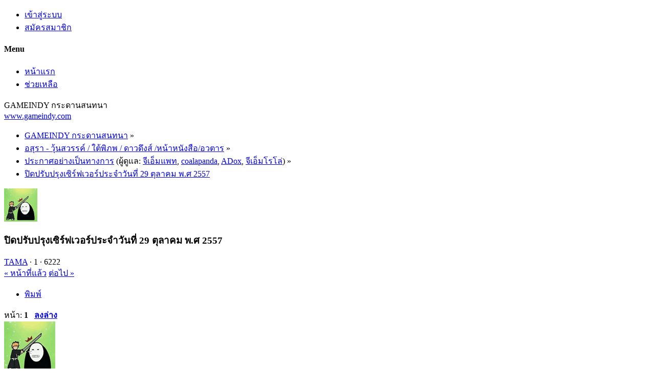

--- FILE ---
content_type: text/html; charset=UTF-8
request_url: https://forum.gameindy.com/index.php?PHPSESSID=homvmqa3tsmsrfj6bu5f0g30q9&topic=40879.0
body_size: 6733
content:

<!DOCTYPE html>
<html xmlns="http://www.w3.org/1999/xhtml" lang="th-TH">
<head>
	<meta charset="UTF-8" />
	<link rel="stylesheet" type="text/css" href="https://forum.gameindy.com/Themes/SunRise20/css/index.css?fin20" />
	<link rel="stylesheet" type="text/css" href="https://forum.gameindy.com/Themes/SunRise20/css/responsive.css?fin20" />
	<link rel="stylesheet" type="text/css" href="https://forum.gameindy.com/Themes/SunRise20/css/fontawesome-all.min.css" />
		<link class="tobeswitched" rel="stylesheet" type="text/css" href="https://forum.gameindy.com/Themes/SunRise20/css/sunrise.css?fin20" />
	<link rel="stylesheet" type="text/css" href="https://forum.gameindy.com/Themes/default/css/webkit.css" />
<!-- Google tag (gtag.js) -->
<script async src="https://www.googletagmanager.com/gtag/js?id=G-N1CGGN9EHM"></script>
<script>
  window.dataLayer = window.dataLayer || [];
  function gtag(){dataLayer.push(arguments);}
  gtag("js", new Date());

  gtag("config", "G-N1CGGN9EHM");
</script>

	<script src="https://code.jquery.com/jquery-3.2.1.min.js"></script>
	<script>
		var jq = jQuery.noConflict(true);
	</script>
	<script src="https://forum.gameindy.com/Themes/default/scripts/script.js?fin20"></script>
	<script src="https://forum.gameindy.com/Themes/SunRise20/scripts/theme.js?fin20"></script>
	<script><!-- // --><![CDATA[
		var smf_theme_url = "https://forum.gameindy.com/Themes/SunRise20";
		var smf_default_theme_url = "https://forum.gameindy.com/Themes/default";
		var smf_images_url = "https://forum.gameindy.com/Themes/SunRise20/images";
		var smf_scripturl = "https://forum.gameindy.com/index.php?PHPSESSID=homvmqa3tsmsrfj6bu5f0g30q9&amp;";
		var smf_iso_case_folding = false;
		var smf_charset = "UTF-8";
		var ajax_notification_text = "กำลังโหลด...";
		var ajax_notification_cancel_text = "ยกเลิก";
	// ]]></script>
	<meta name="viewport" content="width=device-width, initial-scale=1">
	<meta name="theme-color" content="#FF6120">
	<meta name="description" content="ปิดปรับปรุงเซิร์ฟเวอร์ประจำวันที่ 29 ตุลาคม พ.ศ 2557" />
	<meta name="keywords" content="เกม, เกมออนไลน์, ออนไลน์เกม, เกมส์, เกมส์ออนไลน์, ออนไลน์เกมส์, avatar, asura, asuraonline, avataronline, godswar, godswar online, game, online game, game online, mmog, mmorpg" />
	<title>ปิดปรับปรุงเซิร์ฟเวอร์ประจำวันที่ 29 ตุลาคม พ.ศ 2557</title>
	<link rel="canonical" href="https://forum.gameindy.com/index.php?topic=40879.0" />
	<link rel="help" href="https://forum.gameindy.com/index.php?PHPSESSID=homvmqa3tsmsrfj6bu5f0g30q9&amp;action=help" />
	<link rel="search" href="https://forum.gameindy.com/index.php?PHPSESSID=homvmqa3tsmsrfj6bu5f0g30q9&amp;action=search" />
	<link rel="contents" href="https://forum.gameindy.com/index.php?PHPSESSID=homvmqa3tsmsrfj6bu5f0g30q9&amp;" />
	<link rel="alternate" type="application/rss+xml" title="GAMEINDY กระดานสนทนา - RSS" href="https://forum.gameindy.com/index.php?PHPSESSID=homvmqa3tsmsrfj6bu5f0g30q9&amp;type=rss;action=.xml" />
	<link rel="prev" href="https://forum.gameindy.com/index.php?PHPSESSID=homvmqa3tsmsrfj6bu5f0g30q9&amp;topic=40879.0;prev_next=prev" />
	<link rel="next" href="https://forum.gameindy.com/index.php?PHPSESSID=homvmqa3tsmsrfj6bu5f0g30q9&amp;topic=40879.0;prev_next=next" />
	<link rel="index" href="https://forum.gameindy.com/index.php?PHPSESSID=homvmqa3tsmsrfj6bu5f0g30q9&amp;board=38.0" />
	<script>
		jq(document).ready(function() {
			jq('.tooltip').tooltipster({
				delay: 0,
				theme: 'tooltipster-borderless'
			});
			jq("ul.quickbuttons:not(.phoneList) li a").each(function() {
				jq(this).tooltipster({
					content: jq(this).find("span"),
					selfDestruction: false,
					// if you use a single element as content for several tooltips, set this option to true
					contentCloning: false,
					delay: 0,
					theme: 'tooltipster-borderless'
				});
			});
		});
	</script>
</head>
<body>
	<header>
		<div class="frame">
			<div id="top_section">
				<div class="wrapper" style="width:90%">
					<div class="user guest">
						<ul class="dropmenu">
							<li><a href="javascript:void(0)" class="firstlevel loginOpen"><i class="fas fa-sign-in-alt"></i>	<span>เข้าสู่ระบบ</span></a></li>
							<li><a href="https://forum.gameindy.com/index.php?PHPSESSID=homvmqa3tsmsrfj6bu5f0g30q9&amp;action=register" class="firstlevel"><i class="fas fa-user-plus"></i>	<span>สมัครสมาชิก</span></a></li>
						</ul>
					</div>
		<nav>
			<div class="incarn taphoOnly"><h4>Menu</h4><div class="menuOpener taphoOnlyInline floatright buttonLike" data-state="opened"><i class="fas fa-times"></i></div></div>
			<ul class="dropmenu" id="menu_nav">
				<li id="button_home">
					<a class="active firstlevel" href="https://forum.gameindy.com/index.php?PHPSESSID=homvmqa3tsmsrfj6bu5f0g30q9&amp;">
						<i class="fas fa-home"></i>
						<span class="last firstlevel">หน้าแรก</span>
						
					</a>
				</li>
				<li id="button_help">
					<a class="firstlevel" href="https://forum.gameindy.com/index.php?PHPSESSID=homvmqa3tsmsrfj6bu5f0g30q9&amp;action=help">
						<i class="fas fa-info"></i>
						<span class="firstlevel">ช่วยเหลือ</span>
						
					</a>
				</li>
			</ul>
		</nav>
					<div class="menuOpener taphoOnlyInline floatright buttonLike" data-state="closed"><i class="fas fa-bars"></i></div>
				</div>
			</div>
		</div>
			<div id="upper_section" class="middletext"><div class="wrapper" style="width:90%">
				<div class="mosunmo">
					<div class="mountain"></div>
					<div class="sunmoon sunrise_m"></div>
					<div class="sr_star"></div><div class="sr_star"></div><div class="sr_star"></div><div class="sr_star"></div><div class="sr_star"></div>
					<div class="sr_star"></div><div class="sr_star"></div><div class="sr_star"></div><div class="sr_star"></div><div class="sr_star"></div>
				</div>
					<div class="forumtitle" style="">
						<div onclick="window.location.href = 'https://forum.gameindy.com/index.php'" class="title_onclick">
							<div>GAMEINDY กระดานสนทนา<br><span><a href='http://www.gameindy.com'>www.gameindy.com</a></span></div>
						</div>
					</div>
				<div class="topSettings">
					<div class="searchButton fsOpen buttonLike icon_style floatright tooltip" title="ค้นหา"><i class="fas fa-search"></i></div>
					
					<div class="sr_modeSwitcher buttonLike icon_style floatright tooltip" title="Turn Off The Lights"><i class="fas fa-moon"></i></div>
				</div>
			</div>
		</div>
	</header>
	<div id="content_section" class="wrapper" style="width:90%">
		<div class="frame">
			<div id="main_content_section">
	<div class="navigate_section">
		<ul>
			<li>
				<a href="https://forum.gameindy.com/index.php?PHPSESSID=homvmqa3tsmsrfj6bu5f0g30q9&amp;"><span>GAMEINDY กระดานสนทนา</span></a> &#187;
			</li>
			<li>
				<a href="https://forum.gameindy.com/index.php?PHPSESSID=homvmqa3tsmsrfj6bu5f0g30q9&amp;#c2"><span>อสุรา - วุ้นสวรรค์ / ใต้พิภพ / ดาวดึงส์ /หน้าหนังสือ/อวตาร</span></a> &#187;
			</li>
			<li>
				<a href="https://forum.gameindy.com/index.php?PHPSESSID=homvmqa3tsmsrfj6bu5f0g30q9&amp;board=38.0"><span>ประกาศอย่างเป็นทางการ</span></a> (ผู้ดูแล: <a href="https://forum.gameindy.com/index.php?PHPSESSID=homvmqa3tsmsrfj6bu5f0g30q9&amp;action=profile;u=8" title="ผู้ดูแลบอร์ด">จีเอ็มแพท</a>, <a href="https://forum.gameindy.com/index.php?PHPSESSID=homvmqa3tsmsrfj6bu5f0g30q9&amp;action=profile;u=479" title="ผู้ดูแลบอร์ด">coalapanda</a>, <a href="https://forum.gameindy.com/index.php?PHPSESSID=homvmqa3tsmsrfj6bu5f0g30q9&amp;action=profile;u=594" title="ผู้ดูแลบอร์ด">ADox</a>, <a href="https://forum.gameindy.com/index.php?PHPSESSID=homvmqa3tsmsrfj6bu5f0g30q9&amp;action=profile;u=34644" title="ผู้ดูแลบอร์ด">จีเอ็มโรโล่</a>) &#187;
			</li>
			<li class="last">
				<a href="https://forum.gameindy.com/index.php?PHPSESSID=homvmqa3tsmsrfj6bu5f0g30q9&amp;topic=40879.0"><span>ปิดปรับปรุงเซิร์ฟเวอร์ประจำวันที่ 29 ตุลาคม พ.ศ 2557</span></a>
			</li>
		</ul>
	</div>
			<a id="top"></a>
			<a id="msg544122"></a>
		<div class="threadthis">
			<div class="content">
				<img class="avatar" src="http://up.gameindy.com/4/99158.4411a926.o.gif" width="65" height="65" alt="" />
				<div class="threadthis_details">
					<h3 class="for_title">
						ปิดปรับปรุงเซิร์ฟเวอร์ประจำวันที่ 29 ตุลาคม พ.ศ 2557
					</h3>
					<div class="detailS">
						<i class="fas fa-user"></i>    <a href="https://forum.gameindy.com/index.php?PHPSESSID=homvmqa3tsmsrfj6bu5f0g30q9&amp;action=profile;u=6980">TAMA</a> &middot;
						<i class="fas fa-comments"></i>    1 &middot; <i class="fas fa-eye"></i>    6222<div class="nextlinks"><a href="https://forum.gameindy.com/index.php?PHPSESSID=homvmqa3tsmsrfj6bu5f0g30q9&amp;topic=40879.0;prev_next=prev#new">&laquo; หน้าที่แล้ว</a> <a href="https://forum.gameindy.com/index.php?PHPSESSID=homvmqa3tsmsrfj6bu5f0g30q9&amp;topic=40879.0;prev_next=next#new">ต่อไป &raquo;</a></div>
					</div>
				</div>
			</div>
		</div>
			<div class="pagesection">
				
		<div class="specialBL buttonlist floatright">
			<ul>
				<li><a title="พิมพ์" class="tooltip button_strip_print" href="https://forum.gameindy.com/index.php?PHPSESSID=homvmqa3tsmsrfj6bu5f0g30q9&amp;action=printpage;topic=40879.0" rel="new_win nofollow"><span class="last">พิมพ์</span></a></li>
			</ul>
		</div>
				<div class="pagelinks floatleft">หน้า: <strong class='navPages active'>1</strong>   &nbsp;&nbsp;<a href="#lastPost"><strong>ลงล่าง</strong></a></div>
			</div>
			<div id="forumposts">
				<form action="https://forum.gameindy.com/index.php?PHPSESSID=homvmqa3tsmsrfj6bu5f0g30q9&amp;action=quickmod2;topic=40879.0" method="post" accept-charset="UTF-8" name="quickModForm" id="quickModForm" style="margin: 0;" onsubmit="return oQuickModify.bInEditMode ? oQuickModify.modifySave('37ea67b7417dfc68fa96f94e0a2db725', 'bd2b44d1f7') : false">
				<div class="windowbg">
					<span class="topslice"><span></span></span>
					<div class="post_wrapper phoneVflow">
						<div class="poster">
								<div class="avatar">
									<a href="https://forum.gameindy.com/index.php?PHPSESSID=homvmqa3tsmsrfj6bu5f0g30q9&amp;action=profile;u=6980">
										<img class="avatar" src="http://up.gameindy.com/4/99158.4411a926.o.gif" style="" alt="">
									</a>
								</div>
							<h4>
								<a href="https://forum.gameindy.com/index.php?PHPSESSID=homvmqa3tsmsrfj6bu5f0g30q9&amp;action=profile;u=6980" title="ดูรายละเอียดของ TAMA">TAMA</a>
							</h4>
							<ul class="reset smalltext" id="msg_544122_extra_info">
								<li class="postgroup" >Sr. Member</li>
								<li class="stars"><img src="https://forum.gameindy.com/Themes/SunRise20/images/star.gif" alt="*" /><img src="https://forum.gameindy.com/Themes/SunRise20/images/star.gif" alt="*" /><img src="https://forum.gameindy.com/Themes/SunRise20/images/star.gif" alt="*" /><img src="https://forum.gameindy.com/Themes/SunRise20/images/star.gif" alt="*" /></li><ul class="greezeInsider">
								<li class="postcount"><i class="fas fa-comments"></i>    <strong class="sr_hidden">กระทู้:</strong> 2,964</li></ul>
								<li class="profile">
									<ul>
									</ul>
								</li>
							</ul>
						</div>
						<div class="postarea">
							<div class="flow_hidden phoneVflow">
								<div class="keyinfo">
									<h5 id="subject_544122" style="display:none;">
										<a href="https://forum.gameindy.com/index.php?PHPSESSID=homvmqa3tsmsrfj6bu5f0g30q9&amp;topic=40879.msg544122#msg544122" rel="nofollow">ปิดปรับปรุงเซิร์ฟเวอร์ประจำวันที่ 29 ตุลาคม พ.ศ 2557</a>
									</h5>
									<div class="time_posted">
										<a href="https://forum.gameindy.com/index.php?PHPSESSID=homvmqa3tsmsrfj6bu5f0g30q9&amp;topic=40879.msg544122#msg544122" class="time_posted_href">
											<strong> เมื่อ:</strong> ตุลาคม 29, 2014, 09:07:32
										</a>
									</div><div id="msg_544122_quick_mod"></div>
								</div>
						</div>
							<div class="post">
								<div class="inner" id="msg_544122"><div align="center"><img src="http://up.gameindy.com/7/186692.6278c5c2.a.png" alt="" width="500" class="bbc_img resized" /></div><br /><strong><span style="color: blue;" class="bbc_color"><span style="font-size: 14pt;" class="bbc_size">ปิดปรับปรุงเซิร์ฟเวอร์ประจำวันที่ 29 ตุลาคม พ.ศ 2557&nbsp; ตั้งแต่เวลา 10.00 น. - 11.00 น.</span></span></strong><br /><br /><strong><span style="color: blue;" class="bbc_color"><span style="font-size: 12pt;" class="bbc_size">ทีมงานขอให้ผู้เล่นหลีกเลี่ยงการ Login เข้าระบบเกมในช่วงวันและ เวลาดังกล่าว<br /><br />เพื่อป้องกันความเสียหายที่อาจจะเกิดขึ้น</span></span></strong></div>
							</div>

						<div class="moderatorbar">
							<div class="smalltext modified" id="modified_544122">
							</div>
							<div class="smalltext reportlinks">
							</div>
						</div>
						<br class="clear">
						</div>
					</div>
					<span class="botslice"><span></span></span>
				</div>
				<hr class="post_separator" />
				</form>
			</div>
			<a id="lastPost"></a>
			<div class="pagesection">
				
		<div class="specialBL buttonlist floatright">
			<ul>
				<li><a title="พิมพ์" class="tooltip button_strip_print" href="https://forum.gameindy.com/index.php?PHPSESSID=homvmqa3tsmsrfj6bu5f0g30q9&amp;action=printpage;topic=40879.0" rel="new_win nofollow"><span class="last">พิมพ์</span></a></li>
			</ul>
		</div>
				<div id="moderationbuttons"></div>
				<div class="pagelinks floatleft">หน้า: <strong class='navPages active'>1</strong>   &nbsp;&nbsp;<a href="#top"><strong>ขึ้นบน</strong></a></div>
			</div>
	<div class="navigate_section">
		<ul>
			<li>
				<a href="https://forum.gameindy.com/index.php?PHPSESSID=homvmqa3tsmsrfj6bu5f0g30q9&amp;"><span>GAMEINDY กระดานสนทนา</span></a> &#187;
			</li>
			<li>
				<a href="https://forum.gameindy.com/index.php?PHPSESSID=homvmqa3tsmsrfj6bu5f0g30q9&amp;#c2"><span>อสุรา - วุ้นสวรรค์ / ใต้พิภพ / ดาวดึงส์ /หน้าหนังสือ/อวตาร</span></a> &#187;
			</li>
			<li>
				<a href="https://forum.gameindy.com/index.php?PHPSESSID=homvmqa3tsmsrfj6bu5f0g30q9&amp;board=38.0"><span>ประกาศอย่างเป็นทางการ</span></a> (ผู้ดูแล: <a href="https://forum.gameindy.com/index.php?PHPSESSID=homvmqa3tsmsrfj6bu5f0g30q9&amp;action=profile;u=8" title="ผู้ดูแลบอร์ด">จีเอ็มแพท</a>, <a href="https://forum.gameindy.com/index.php?PHPSESSID=homvmqa3tsmsrfj6bu5f0g30q9&amp;action=profile;u=479" title="ผู้ดูแลบอร์ด">coalapanda</a>, <a href="https://forum.gameindy.com/index.php?PHPSESSID=homvmqa3tsmsrfj6bu5f0g30q9&amp;action=profile;u=594" title="ผู้ดูแลบอร์ด">ADox</a>, <a href="https://forum.gameindy.com/index.php?PHPSESSID=homvmqa3tsmsrfj6bu5f0g30q9&amp;action=profile;u=34644" title="ผู้ดูแลบอร์ด">จีเอ็มโรโล่</a>) &#187;
			</li>
			<li class="last">
				<a href="https://forum.gameindy.com/index.php?PHPSESSID=homvmqa3tsmsrfj6bu5f0g30q9&amp;topic=40879.0"><span>ปิดปรับปรุงเซิร์ฟเวอร์ประจำวันที่ 29 ตุลาคม พ.ศ 2557</span></a>
			</li>
		</ul>
	</div>
			<div class="plainbox" id="display_jump_to">&nbsp;</div>
		<br class="clear" />
				<script type="text/javascript" src="https://forum.gameindy.com/Themes/default/scripts/topic.js"></script>
				<script type="text/javascript"><!-- // --><![CDATA[
					var oQuickReply = new QuickReply({
						bDefaultCollapsed: true,
						iTopicId: 40879,
						iStart: 0,
						sScriptUrl: smf_scripturl,
						sImagesUrl: "https://forum.gameindy.com/Themes/SunRise20/images",
						sContainerId: "quickReplyOptions",
						sImageId: "quickReplyExpand",
						sImageCollapsed: "collapse.gif",
						sImageExpanded: "expand.gif",
						sJumpAnchor: "quickreply"
					});
					if ('XMLHttpRequest' in window)
					{
						var oQuickModify = new QuickModify({
							sScriptUrl: smf_scripturl,
							bShowModify: true,
							iTopicId: 40879,
							sTemplateBodyEdit: '\n\t\t\t\t\t\t\t\t<div id="quick_edit_body_container" style="width: 90%">\n\t\t\t\t\t\t\t\t\t<div id="error_box" style="padding: 4px;" class="error"><' + '/div>\n\t\t\t\t\t\t\t\t\t<textarea class="editor" name="message" rows="12" style="width: 100%; margin-bottom: 10px;" tabindex="1">%body%<' + '/textarea><br />\n\t\t\t\t\t\t\t\t\t<input type="hidden" name="bd2b44d1f7" value="37ea67b7417dfc68fa96f94e0a2db725" />\n\t\t\t\t\t\t\t\t\t<input type="hidden" name="topic" value="40879" />\n\t\t\t\t\t\t\t\t\t<input type="hidden" name="msg" value="%msg_id%" />\n\t\t\t\t\t\t\t\t\t<div class="righttext">\n\t\t\t\t\t\t\t\t\t\t<input type="submit" name="post" value="บันทึก" tabindex="2" onclick="return oQuickModify.modifySave(\'37ea67b7417dfc68fa96f94e0a2db725\', \'bd2b44d1f7\');" accesskey="s" class="button_submit" />&nbsp;&nbsp;<input type="submit" name="cancel" value="ยกเลิก" tabindex="3" onclick="return oQuickModify.modifyCancel();" class="button_submit" />\n\t\t\t\t\t\t\t\t\t<' + '/div>\n\t\t\t\t\t\t\t\t<' + '/div>',
							sTemplateSubjectEdit: '<input type="text" style="width: 90%;" name="subject" value="%subject%" size="80" maxlength="80" tabindex="4" class="input_text" />',
							sTemplateBodyNormal: '%body%',
							sTemplateSubjectNormal: '<a hr'+'ef="https://forum.gameindy.com/index.php?PHPSESSID=homvmqa3tsmsrfj6bu5f0g30q9&amp;'+'?topic=40879.msg%msg_id%#msg%msg_id%" rel="nofollow">%subject%<' + '/a>',
							sTemplateTopSubject: 'หัวข้อ: %subject% &nbsp;(อ่าน 6222 ครั้ง)',
							sErrorBorderStyle: '1px solid red'
						});

						aJumpTo[aJumpTo.length] = new JumpTo({
							sContainerId: "display_jump_to",
							sJumpToTemplate: "<label class=\"smalltext\" for=\"%select_id%\">กระโดดไป:<" + "/label> %dropdown_list%",
							iCurBoardId: 38,
							iCurBoardChildLevel: 0,
							sCurBoardName: "ประกาศอย่างเป็นทางการ",
							sBoardChildLevelIndicator: "==",
							sBoardPrefix: "=> ",
							sCatSeparator: "-----------------------------",
							sCatPrefix: "",
							sGoButtonLabel: "go"
						});

						aIconLists[aIconLists.length] = new IconList({
							sBackReference: "aIconLists[" + aIconLists.length + "]",
							sIconIdPrefix: "msg_icon_",
							sScriptUrl: smf_scripturl,
							bShowModify: true,
							iBoardId: 38,
							iTopicId: 40879,
							sSessionId: "37ea67b7417dfc68fa96f94e0a2db725",
							sSessionVar: "bd2b44d1f7",
							sLabelIconList: "Message Icon",
							sBoxBackground: "transparent",
							sBoxBackgroundHover: "#ffffff",
							iBoxBorderWidthHover: 1,
							sBoxBorderColorHover: "#adadad" ,
							sContainerBackground: "#ffffff",
							sContainerBorder: "1px solid #adadad",
							sItemBorder: "1px solid #ffffff",
							sItemBorderHover: "1px dotted gray",
							sItemBackground: "transparent",
							sItemBackgroundHover: "#e0e0f0"
						});
					}
				// ]]></script>
	<script>
		jq(document).ready(function () {
			jq("label.container").each(function() {
				jq(this).append("<span class='checkmark'></span>");
			});

			// Display
			jq(".checkmark").hover(function (){
				if(jq("#oInTopicModeration_remove_button").text().indexOf("[0]") !== -1)
					jq(".buttonlist.specialBL li a[onclick=\"return oInTopicModeration.handleSubmit('remove')\"]").css("display", "none");
				else
					jq(".buttonlist.specialBL li a[onclick=\"return oInTopicModeration.handleSubmit('remove')\"]").css("display", "inherit");
			});

			jq(window).resize(papaQuickButans);
			papaQuickButans();
		});
	</script>
			</div>
		</div>
	</div>
	<footer>
		<div class="frame">
			<div class="wrapper" style="width:90%">
				<a href="#top_section" class="buttonLike toTopSR phoneNone"><i class="fas fa-arrow-up"></i></a>
				<ul class="reset">
					<li></li>
					<li class="copyright">
			<span class="smalltext" style="display: inline; visibility: visible; font-family: Verdana, Arial, sans-serif;"><a href="http://www.simplemachines.org/" title="Simple Machines Forum" target="_blank" class="new_win">Powered by SMF 2.0.15</a> | <a href="http://www.simplemachines.org/about/copyright.php" title="Free Forum Software" target="_blank" class="new_win">SMF &copy; 2006&ndash;2010, Simple Machines LLC</a>
			</span></li>
					<li class="social_media">
					<!--
					--><!--
					--><!--
					--><!--
					--><!--
					--><!--
					-->
						</li>
<li class="additional_links">
<a href="https://play.google.com/store/apps/details?id=com.gameindy.asuraonline"><span>อสุราบนแอนดรอยด์</span></a>
<a href="https://itunes.apple.com/th/app/%E0%B8%AD%E0%B8%AA-%E0%B8%A3%E0%B8%B2-%E0%B8%AD%E0%B8%AD%E0%B8%99%E0%B9%84%E0%B8%A5%E0%B8%99-asura-online/id1179246444?mt=8"><span>อสุราบนไอโฟน</span></a>
<a href="https://store.steampowered.com/app/2293900/ASURA/"><span>อสุราบนสตรีม</span></a>
</li>

					</ul>
			</div>
		</div>
	</footer>
	<div class="fullscreen searchBar" style="display:none;">
		<div class="fsClose buttonLike icon_style"><i class="fas fa-times-circle"></i></div>
		<div class="fsInner">
			<form id="search_form" action="https://forum.gameindy.com/index.php?PHPSESSID=homvmqa3tsmsrfj6bu5f0g30q9&amp;action=search2" method="post" accept-charset="UTF-8">
				<div class="inGroup" style="margin-top: 25px;">
					<input type="text" name="search" value="" class="input_text" required/>
					<span class="highlight"></span>
					<span class="bar"></span>
					<label>Search </label>
				</div>
				<input type="submit" name="submit" value="ค้นหา" class="button_submit" />
				<input type="hidden" name="advanced" value="0" />
				<input type="hidden" name="topic" value="40879" />
			</form>
		</div>
	</div>
		<div class="fullscreen loginBar" style="display:none;">
			<div class="fsClose buttonLike icon_style"><i class="fas fa-times-circle"></i></div>
			<div class="fsInner">
				<script src="https://forum.gameindy.com/Themes/default/scripts/sha1.js"></script>
				<form id="guest_form" action="https://forum.gameindy.com/index.php?PHPSESSID=homvmqa3tsmsrfj6bu5f0g30q9&amp;action=login2" method="post" accept-charset="UTF-8"  autocomplete="off" >
					<input autocomplete="false" name="hidden" type="text" style="display:none;">
					<div class="inGroup griny" style="margin-top: 25px;">
						<input type="text" name="user" size="10" class="input_text" autocomplete="off" required/>
						<span class="highlight"></span>
						<span class="bar"></span>
						<label>ชื่อผู้ใช้งาน</label>
					</div>
					<div class="inGroup griny">
						<input type="password" name="passwrd" size="10" class="input_password" autocomplete="nope" required/>
						<span class="highlight"></span>
						<span class="bar"></span>
						<label>รหัสผ่าน</label>
					</div>
					<label class="container checkmall">คงสถานะการเข้าระบบไว้ตลอด
					  <input type="checkbox" name="cookieneverexp" class="input_check" />
					  <span class="checkmark"></span>
					</label>
					<div class="downer">
						<input type="submit" value="เข้าสู่ระบบ" class="button_submit" />
						<a href="https://forum.gameindy.com/index.php?PHPSESSID=homvmqa3tsmsrfj6bu5f0g30q9&amp;action=reminder">ลืมรหัสผ่าน?</a>
					</div>
					<input type="hidden" name="hash_passwrd" value="" /><input type="hidden" name="bd2b44d1f7" value="37ea67b7417dfc68fa96f94e0a2db725" />
				</form>
			</div>
		</div>
	<script>
		jq(document).ready(function () {
			jq(".fsOpen").click(function () {
				jq("input:text:visible:first").focus();
				jq("body").css("overflow", "hidden");
			});
			jq(".searchButton").click(function () {
				jq(".fullscreen.searchBar").css("display", "block");
			});
			jq(".loginOpen").click(function () {
				jq(".fullscreen.loginBar").css("display", "block");
			});
			jq(".fullscreen .fsClose").click(function () {
				jq(".fullscreen").css("display", "none");
				jq("body").css("overflow", "auto");
			});
		});

		// Cookies
		jq(".sr_modeSwitcher").click( function() {
			var sr_value = getCookie("sr_mode");
			var oSunRise = {
				default: {
					avatar: "https://forum.gameindy.com/Themes/SunRise20/images/default_avatar_midnight.png",
					fa: "sun",
					stylesheet: "<link class=\"tobeswitched\" rel=\"stylesheet\" type=\"text/css\" href=\"https://forum.gameindy.com/Themes/SunRise20/css/midnight.css?fin20\" />",
					logo: ""
				},
				0: {
					avatar: "https://forum.gameindy.com/Themes/SunRise20/images/default_avatar.png",
					fa: "moon",
					stylesheet: "<link class=\"tobeswitched\" rel=\"stylesheet\" type=\"text/css\" href=\"https://forum.gameindy.com/Themes/SunRise20/css/sunrise.css?fin20\" />",
					logo: ""
				},
				1: {
					avatar: "https://forum.gameindy.com/Themes/SunRise20/images/default_avatar_midnight.png",
					fa: "sun",
					stylesheet: "<link class=\"tobeswitched\" rel=\"stylesheet\" type=\"text/css\" href=\"https://forum.gameindy.com/Themes/SunRise20/css/midnight.css?fin20\" />",
					logo: ""
				}
			};

			var sr_new_val = "default";
			if (sr_value == "") {
				setCookie("sr_mode", 1, 30);
				jq(this).tooltipster("content", "Turn On The Lights");
			} else {
				if(sr_value == 1) {
					sr_new_val = 0;
					jq(this).tooltipster("content", "Turn Off The Lights");
				} else {
					sr_new_val = 1;
					jq(this).tooltipster("content", "Turn On The Lights");
				}

				setCookie("sr_mode", sr_new_val, 30);
			}

			// Fade body out
			jq("body").fadeOut();

			// Switch stuff
			jq(".sr_modeSwitcher").html("<i class='fas fa-"+oSunRise[sr_new_val].fa+"'></i>");
			setTimeout(function() {
					jq(".tobeswitched").remove();
					jq("head").append(oSunRise[sr_new_val].stylesheet);
					jq(".avatar.sr_switchable").attr("src", oSunRise[sr_new_val].avatar);
					if(oSunRise[sr_new_val].logo)
						jq(".sr_logo_switch").attr("src", oSunRise[sr_new_val].logo);
					if(oSunRise[sr_new_val].fa=="moon")
						jq(".sunmoon").removeClass("midnight");
					else
						jq(".sunmoon").removeClass("sunrise");
			}, 400);


			// Fade back in
			jq("body").fadeIn();

			setTimeout(function() {
					if(oSunRise[sr_new_val].fa=="moon")
						jq(".sunmoon").addClass("sunrise");
					else
						jq(".sunmoon").addClass("midnight");
			}, 500);
		} );

	</script>
	<div class="sampleClass"></div>
</body></html>